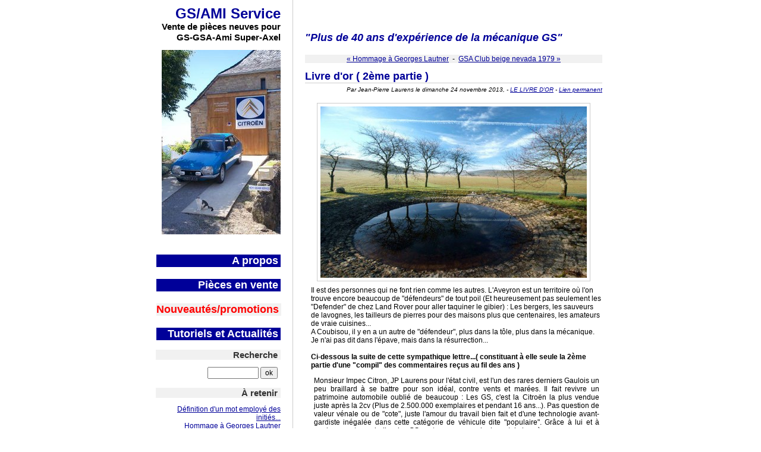

--- FILE ---
content_type: text/html; charset=UTF-8
request_url: https://www.gsamiservice.fr/blog/index.php?post/2013/11/24/Livre-d-or-%28suite%29
body_size: 6122
content:
<!DOCTYPE html PUBLIC "-//W3C//DTD XHTML 1.0 Strict//EN"
"https://www.w3.org/TR/xhtml1/DTD/xhtml1-strict.dtd">
<html xmlns="https://www.w3.org/1999/xhtml" xml:lang="fr" lang="fr">
<head>
  <meta http-equiv="Content-Type" content="text/html; charset=UTF-8" />
  <meta name="ROBOTS" content="INDEX, FOLLOW" />
  
  <title>Livre d'or ( 2ème partie ) &bull; GS/AMI Service</title>
  <meta name="description" lang="fr" content="&lt;p&gt;&lt;img src=&quot;/blog/public/Divers_delires/.lavogne_m.jpg&quot; alt=&quot;lavogne.jpg&quot; title=&quot;lavogne.jpg, nov. 2013&quot; /&gt;&lt;br /&gt;
Il est des" />
  <meta name="copyright" content="GS/AMI Service" />
  <meta name="author" content="Jean-Pierre Laurens" />
  <meta name="date" scheme="W3CDTF" content="2025-10-11T17:03:35+02:00" />
  
  <link rel="schema.dc" href="https://purl.org/dc/elements/1.1/" />
  <meta name="dc.title" lang="fr" content="GS/AMI Service" />
  <meta name="dc.description" lang="fr" content="Atelier d'entretien et de restauration spécialisé depuis avril 2002 dans la Citroën GS, GSA, Ami Super, Axel et toutes les &quot;petites cousines&quot; 2 cylindres (Ami 6, Ami 8, 2CV, Dyane, Méhari, LN, Visa...). Plus de 30 ans d'expérience de la mécanique GS et 2 CV." />
  <meta name="dc.language" content="fr" />
  <meta name="dc.publisher" content="Jean-Pierre Laurens" />
  <meta name="dc.rights" content="GS/AMI Service" />
  <meta name="dc.date" scheme="W3CDTF" content="2025-10-11T17:03:35+02:00" />
  <meta name="dc.type" content="text" />
  <meta name="dc.format" content="text/html" />
  
  <link rel="contents" title="Archives" href="https://www.gsamiservice.fr/blog/index.php?archive" />
    <link rel="section" href="https://www.gsamiservice.fr/blog/index.php?category/Technique" title="TOUS LES TUTORIELS et les infos techniques" />
    <link rel="section" href="https://www.gsamiservice.fr/blog/index.php?category/Pièces-et-refabrications" title="REFABRICATIONS et créations" />
    <link rel="section" href="https://www.gsamiservice.fr/blog/index.php?category/NOUVEAUTES-et-annonces" title="NOUVEAUTES et annonces" />
    <link rel="section" href="https://www.gsamiservice.fr/blog/index.php?category/COUPS-DE-GUEULE" title="COUPS DE GUEULE" />
    <link rel="section" href="https://www.gsamiservice.fr/blog/index.php?category/LE-LIVRE-D-OR-DE-L-ATELIER" title="LE LIVRE D'OR" />
    <link rel="section" href="https://www.gsamiservice.fr/blog/index.php?category/Restaurations-GS,-GSA-et-dérivés" title="Restaurations GS, GSA et dérivés" />
    <link rel="section" href="https://www.gsamiservice.fr/blog/index.php?category/Restaurations-2CV,-AMI-et-dérivés" title="Restaurations 2CV, AMI et dérivés" />
    <link rel="section" href="https://www.gsamiservice.fr/blog/index.php?category/Restaurations-autres-Citroën" title="Restaurations autres Citroën" />
    <link rel="section" href="https://www.gsamiservice.fr/blog/index.php?category/Presse-et-médias-divers" title="Presse et médias divers" />
    <link rel="section" href="https://www.gsamiservice.fr/blog/index.php?category/Sorties" title="Sorties et salons" />
    <link rel="section" href="https://www.gsamiservice.fr/blog/index.php?category/Témoignages" title="Témoignages" />
    <link rel="section" href="https://www.gsamiservice.fr/blog/index.php?category/Divers" title="Divers" />
                                <link rel="prev" title="billets précédents" href="https://www.gsamiservice.fr/blog/index.php?post/2013/11/24/Livre-d-or-(suite)/page/2" />
                
                      
    <link rel="chapter" href="https://www.gsamiservice.fr/blog/index.php?post/2025/10/11/x" title="PONY Massey-Harris en expo de la Foire aux vins" />
          
    <link rel="chapter" href="https://www.gsamiservice.fr/blog/index.php?post/2024/12/17/Refabrication-des-demi-rotules-de-barre-anti-roulis-avant" title="Refabrication des demi-rotules de barre anti-roulis avant" />
          
    <link rel="chapter" href="https://www.gsamiservice.fr/blog/index.php?post/2024/12/10/Adaptateur-pour-mano-contact-de-pression-d-huile" title="Création d'un adaptateur pour mano-contact de pression d'huile" />
          
    <link rel="chapter" href="https://www.gsamiservice.fr/blog/index.php?post/2024/10/28/Salon-du-mod%C3%A9lisme-26-et-27-octobre-%C3%A0-Espalion" title="5ème Salon de la miniature et du modélisme 26 et 27 octobre 2024 à Espalion" />
          
    <link rel="chapter" href="https://www.gsamiservice.fr/blog/index.php?post/2024/05/21/49-%C3%A8me-Salon-du-MECCANO-du-9-au-11-mai-2024-%C3%A0-Espalion-%28-2%C3%A8me-partie-%292" title="49 ème Salon du MECCANO du 9 au 11 mai 2024 à Espalion ( 3ème partie et fin )" />
          
    <link rel="chapter" href="https://www.gsamiservice.fr/blog/index.php?post/2024/05/21/49-%C3%A8me-Salon-du-MECCANO-du-9-au-11-mai-2024-%C3%A0-Espalion-%28-2%C3%A8me-partie-%29" title="49 ème Salon du MECCANO du 9 au 11 mai 2024 à Espalion ( 2ème partie )" />
    
  <link rel="alternate" type="application/atom+xml" title="Atom 1.0" href="https://www.gsamiservice.fr/blog/index.php?feed/atom" />
  <link rel="EditURI" type="application/rsd+xml" title="RSD" href="" />
  <link rel="meta" type="application/xbel+xml" title="Blogroll" href="https://www.gsamiservice.fr/blog/index.php?xbel" />
  <!-- debut _head.html -->
<style type="text/css" media="screen">
@import url(/blog/themes/gsamiservice/jpl.css);
</style>
<style type="text/css" media="print">
@import url(/blog/themes/gsamiservice/../default/print.css);
</style>

<script type="text/javascript" src="/blog/themes/gsamiservice/../default/js/jquery.js"></script>
<script type="text/javascript" src="/blog/themes/gsamiservice/../default/js/jquery.cookie.js"></script>


<!-- debut user_head.html -->

<link rel="stylesheet" href="https://www.gsamiservice.fr/blog/index.php?pf=public.css" type="text/css" media="screen">
<link rel="stylesheet" href="https://www.gsamiservice.fr/blog/index.php?pf=smilies.css" type="text/css" media="screen">
<style type="text/css">
.galleryinsert li {list-style: none; display: inline;}
.galleryinsert li img {border: 1px solid black; margin: 2px 2px 2px 2px; vertical-align: middle;}
.galleryinsert li.private img {border: 1px dotted black;}
</style>
<link rel="shortcut icon" href="/blog/themes/gsamiservice/img/favicon.ico" type="image/x-icon" />
<!-- fin _head.html-->
</head>

<body class="dc-post">
<div id="wrapper">
<!--
<rdf:RDF xmlns:rdf="http://www.w3.org/1999/02/22-rdf-syntax-ns#"
  xmlns:dc="http://purl.org/dc/elements/1.1/"
  xmlns:trackback="http://madskills.com/public/xml/rss/module/trackback/">
<rdf:Description
  rdf:about="https://www.gsamiservice.fr/blog/index.php?post/2013/11/24/Livre-d-or-%28suite%29"
  dc:identifier="https://www.gsamiservice.fr/blog/index.php?post/2013/11/24/Livre-d-or-%28suite%29"
  dc:title="Livre d'or ( 2ème partie )"
  trackback:ping="https://www.gsamiservice.fr/blog/index.php?trackback/125" />
</rdf:RDF>
-->

  <div id="subwrapper">
    <div id="menu_gauche">
	<div id="logo">
	<!--<h1><a href="https://www.gsamiservice.fr/blog/index.php?" title="Retour à la page d'accueil">GS/AMI Service</a></h1>-->
    <h1><a href="https://www.gsamiservice.fr/" title="Retour à la page d'accueil">GS/AMI Service</a>
	<span>Vente de pièces neuves pour GS-GSA-Ami Super-Axel</span></h1>
    <p><img src="/blog/themes/gsamiservice/img/entreeatelier.jpg" alt="" /></p>
  </div>

  <div id="left">
  
    <div id="blognav">
    	<div id="sousnavblog">
            <h2><a href="https://www.gsamiservice.fr/apropos.php">A propos</a></h2>
            <h2><a href="https://www.gsamiservice.fr/vente-pieces-2CV-AMI-GS.php">Pièces en vente</a></h2>
            <h2 class="rouge"><a href="https://www.gsamiservice.fr/pieces-nouveautes-promotions.php">Nouveautés/promotions</a></h2>
            <h2><a href="https://www.gsamiservice.fr/blog/">Tutoriels et Actualités</a></h2>
     	</div>   
      <div class="widget" id="search"><h2><label>Recherche</label></h2><form action="https://www.gsamiservice.fr/blog/index.php?" method="get" role="search"><p><input type="text" size="10" maxlength="255" id="q" name="q" value=""  aria-label="Recherche"> <input type="submit" class="submit" value="ok" title="Recherche"></p></form></div>
<div class="widget selected" ><h2>À retenir</h2><ul> <li><a href="https://www.gsamiservice.fr/blog/index.php?post/2012/09/28/D%C3%A9finition-d-un-mot-employ%C3%A9-des-initi%C3%A9s...">Définition d'un mot employé des initiés...</a></li>  <li><a href="https://www.gsamiservice.fr/blog/index.php?post/2013/11/24/Hommage-%C3%A0-Georges-Lautner">Hommage à Georges Lautner</a></li>  <li><a href="https://www.gsamiservice.fr/blog/index.php?post/2017/03/19/Hommage-%C3%A0-Chuck-Berry">Hommage à Chuck Berry</a></li>  <li><a href="https://www.gsamiservice.fr/blog/index.php?post/2017/04/24/6-avril-2002-/-6-avril-2017...15-ans-de-GS/AMI-SERVICE-%21">6 avril 2002 / 6 avril 2017...15 ans de GS/AMI SERVICE !</a></li>  <li><a href="https://www.gsamiservice.fr/blog/index.php?post/2019/09/21/Les-forums-de-discussions...-La-fin-d-une-utopie">Les réseaux sociaux... La fin d'une utopie ?</a></li> </ul></div>
<div class="widget categories" ><h2>Catégories</h2><ul><li><a href="https://www.gsamiservice.fr/blog/index.php?category/Technique">TOUS LES TUTORIELS et les infos techniques</a></li><li><a href="https://www.gsamiservice.fr/blog/index.php?category/Pièces-et-refabrications">REFABRICATIONS et créations</a></li><li><a href="https://www.gsamiservice.fr/blog/index.php?category/NOUVEAUTES-et-annonces">NOUVEAUTES et annonces</a></li><li><a href="https://www.gsamiservice.fr/blog/index.php?category/COUPS-DE-GUEULE">COUPS DE GUEULE</a></li><li class="category-current"><a href="https://www.gsamiservice.fr/blog/index.php?category/LE-LIVRE-D-OR-DE-L-ATELIER">LE LIVRE D'OR</a></li><li><a href="https://www.gsamiservice.fr/blog/index.php?category/Restaurations-GS,-GSA-et-dérivés">Restaurations GS, GSA et dérivés</a></li><li><a href="https://www.gsamiservice.fr/blog/index.php?category/Restaurations-2CV,-AMI-et-dérivés">Restaurations 2CV, AMI et dérivés</a></li><li><a href="https://www.gsamiservice.fr/blog/index.php?category/Restaurations-autres-Citroën">Restaurations autres Citroën</a></li><li><a href="https://www.gsamiservice.fr/blog/index.php?category/Presse-et-médias-divers">Presse et médias divers</a></li><li><a href="https://www.gsamiservice.fr/blog/index.php?category/Sorties">Sorties et salons</a></li><li><a href="https://www.gsamiservice.fr/blog/index.php?category/Témoignages">Témoignages</a></li><li><a href="https://www.gsamiservice.fr/blog/index.php?category/Divers">Divers</a></li></ul></div>
<div class="widget pages" ><h2>Pages</h2><ul><li><a href="https://www.gsamiservice.fr/blog/index.php?pages/Mentions-legales">Mentions légales</a></li></ul></div>
    </div> <!-- End #blognav -->
    
    <div id="blogextra">
      <div class="widget links" ><h2>Liens</h2><ul><li><a href="https://www.sables-asnelles.fr" hreflang="fr" title="Une histoire de famille...depuis 1904">Les Sablés d'ASNELLES (14960)</a></li>
<li><a href="https://customrodder.forumactif.org" hreflang="fr" title="Traditional Kustom Hot Rod and Vintage Culture, leadsled, rockabilly music, atomic design, custom bike, pin up, gasser, greaser lifestyle, collectible toys, model kit ...">CUSTOM RODDER Forum</a></li>
<li><a href="http://www.editionsdelacevenne.com/#Ouverture.R" hreflang="fr" title="Tout le patrimoine que vous aimez est ici et en images !">EDITIONS de la Cevenne</a></li>
<li><a href="https://www.bfg.asso.fr/" hreflang="fr" title="Impossible n'est pas français !">MOTO CLUB BFG Le site</a></li>
<li><a href="https://www.citromuseum.com" hreflang="fr" title="Le musée unique au monde des Citroën anciennes à très faible kilométrage et conservées dans un état d'origine proche du neuf !">CITROMUSEUM</a></li>
<li><a href="http://www.elcamino137.fr/" hreflang="fr" title="Le blog à remonter le temps !">ELCAMINO 137</a></li>
</ul>
</div>
    </div> <!-- End #blogextra -->
  </div>
  
  <div style="padding: 3px 3px 10px 3px;margin-bottom:30px;line-height:20px;padding-top:12px;margin-top:20px;background-color:#f1f1f1;border: solid 1px #ccc;width:184px;padding-right:5px;float:right;">
	<div>
        <strong>GS/AMI Service<br />
      Jean-Pierre LAURENS</strong><br />
        520 route du Souliès<br />
        12190 COUBISOU<br />
        France
    </div>
    <div>
        <strong>Plan :</strong> <a href="http://www.viamichelin.fr/web/Cartes-plans/Carte_plan-Les_Soulies-12190-Aveyron-France?strLocid=32NHdkcXE1MTIxOTAxOGNORFF1TlRVNU1UUT1jTWk0M01UQTFPQT09&amp;layers=000001&amp;zoomLevel=12&amp;strCoord=2.7169096610552868*44.56491695573526">Localiser avec ViaMichelin</a><br />
        <strong>Email : </strong>
        <a href="mailto:&#106;&#112;&#108;&#64;&#103;&#115;&#97;&#109;&#105;&#115;&#101;&#114;&#118;&#105;&#99;&#101;.&#102;&#114;">&#106;&#112;&#108;&#64;&#103;&#115;&#97;&#109;&#105;&#115;&#101;&#114;&#118;&#105;&#99;&#101;.&#102;&#114;</a><br />
        <strong style="color: red;">Disponibilité téléphonique :<br />
        14h à 20h du lundi au vendredi.</strong>
        <strong>Tel : +33 (0)6 75 11 09 65</strong><br />
        <strong style="color: red;">Aucune r&eacute;ponse ne sera donn&eacute;e aux appels masqu&eacute;s.</strong>
    </div>

<br />

<!--
<p class="centrer" style="border: solid 2px #FFF; margin: 2px; background: #f1f1f1 url(/images/icone_panneau_prioritaire_32x32.png) no-repeat scroll left;  padding: 0px 0px 0px 35px; width: 146px;">
GS/AMI SERVICE sera fermé exceptionnellement<br /> du <strong>jeudi 9 au lundi 13 février inclus</strong>.<br />Les commandes de pièces et demandes diverses reçues par mail entre ces 2 dates<br /> seront traitées dès le mardi 14.<br />Merci de votre compréhension.</p>
-->

</div>




 </div>
    </div>
    <div id="corps">
      <h2 id="slogan"><strong>&quot;Plus de 40 ans d'exp&eacute;rience 
            de la m&eacute;canique GS&quot;</strong></h2>
  <div id="content">
  
  <p id="navlinks">
  <a href="https://www.gsamiservice.fr/blog/index.php?post/2013/11/24/Hommage-%C3%A0-Georges-Lautner"
  title="Hommage à Georges Lautner" class="prev">&#171; Hommage à Georges Lautner</a>
   <span>&nbsp;-&nbsp;</span> <a href="https://www.gsamiservice.fr/blog/index.php?post/2014/03/19/GSA-Club-beige-nevada-1979"
  title="GSA Club beige nevada 1979" class="next">GSA Club beige nevada 1979 &#187;</a>
  </p>
  
  <div id="p125" class="post">
    <h2 class="post-title">Livre d'or ( 2ème partie )</h2>
    
    <p class="post-info">Par Jean-Pierre Laurens    le dimanche 24 novembre  2013,         - <a href="https://www.gsamiservice.fr/blog/index.php?category/LE-LIVRE-D-OR-DE-L-ATELIER">LE LIVRE D'OR</a>
        - <a href="https://www.gsamiservice.fr/blog/index.php?post/2013/11/24/Livre-d-or-%28suite%29">Lien permanent</a>
    </p>
    
    
    
          <div class="post-excerpt"><p><img src="/blog/public/Divers_delires/.lavogne_m.jpg" alt="lavogne.jpg" title="lavogne.jpg, nov. 2013" /><br />
Il est des personnes qui ne font rien comme les autres.
L'Aveyron est un territoire où l'on trouve encore beaucoup de "défendeurs" de tout poil (Et heureusement pas seulement les "Defender" de chez Land Rover pour aller taquiner le gibier) : Les bergers, les sauveurs de lavognes, les tailleurs de pierres pour des maisons plus que centenaires, les amateurs de vraie cuisines... <br />
A Coubisou, il y en a un autre de "défendeur", plus dans la tôle, plus dans la mécanique. Je n'ai pas dit dans l'épave, mais dans la résurrection...<br />
<br />
<strong>Ci-dessous la suite de cette sympathique lettre...( constituant à elle seule la 2ème partie d'une "compil" des commentaires reçus au fil des ans )</strong></p></div>
        
    <div class="post-content"><p>Monsieur Impec Citron, JP Laurens pour l'état civil, est l'un des rares derniers Gaulois un peu braillard à se battre pour son idéal, contre vents et marées. Il fait revivre un patrimoine automobile oublié de beaucoup : Les GS, c'est la Citroën la plus vendue juste après la 2cv (Plus de 2.500.000 exemplaires et pendant 16 ans...). Pas question de valeur vénale ou de "cote", juste l'amour du travail bien fait et d'une technologie avant-gardiste inégalée dans cette catégorie de véhicule dite "populaire". Grâce à lui et à quelques autres rebelles, les GS sont revenues sur le devant de la scène...</p>


<p>Cela fait cinq ans que ma GS est sortie de ses ateliers, elle n'a pas une ride moyennant un simple entretien régulier.
Nous sommes à une époque où le merci se perd, où l'admiration devient de la jalousie... Je pense que nous sommes plusieurs ici à adresser un grand merci et à vouer une admiration sans faille à notre ami Jean-Pierre... Autant que ce soit mis en avant sur son site.</p>


<p>Bravo, gardes le cap malgré les coups bas et l'arrogance de quelques ignares, tu es quelqu'un de formidable... Je regrette la distance qui m'empêche de venir te faire perdre ton temps à la recherche de la Vérité GSienne...</p>


<p>Chapeau bas, l'artiste,</p>


<p>JB et Emilienne.<br /><br />
LIVRE D'OR 1ère partie : <a href="https://www.gsamiservice.fr/blog/index.php?post/2013/04/15/Livre-d-or" title="https://www.gsamiservice.fr/blog/index.php?post/2013/04/15/Livre-d-or">https://www.gsamiservice.fr/blog/in...</a></p></div>

      </div>
  <div class="clear"></div>

  
 
  <p id="navlinks">
  <a href="https://www.gsamiservice.fr/blog/index.php?post/2013/11/24/Hommage-%C3%A0-Georges-Lautner"
  title="Hommage à Georges Lautner" class="prev">&#171; Hommage à Georges Lautner</a>
   <span>&nbsp;-&nbsp;</span> <a href="https://www.gsamiservice.fr/blog/index.php?post/2014/03/19/GSA-Club-beige-nevada-1979"
  title="GSA Club beige nevada 1979" class="next">GSA Club beige nevada 1979 &#187;</a>
  </p>

    
  
      <div id="pings">
    <h3>La discussion continue ailleurs</h3>
        </div>
    
      <p id="ping-url">URL de rétrolien&nbsp;: https://www.gsamiservice.fr/blog/index.php?trackback/125</p>
    
    </div>
  </div>
<!-- End #corps -->

    </div>
    <div class="clear"></div>
  </div>
</div>
<div id="footer">
  <span class="footer separation">
&copy; GS/AMI Service 2010-2023
</span>
<span class="footer separation">
  <a href="https://www.gsamiservice.fr" title="Boutique en ligne">Accueil Boutique</a>
</span>
<span class="footer separation">
  <a href="https://www.gsamiservice.fr/blog/index.php?" title="Tutoriels et Actualités">Tutoriels et Actualités</a>
</span>
<span class="footer separation">
  <a href="https://www.gsamiservice.fr/apropos.php" title="En savoir plus sur GS/AMI Service">Qui sommes nous ?</a>
</span>
<span class="footer separation">
  <a href="https://www.gsamiservice.fr/blog/index.php?pages/Mentions-legales" title="Mentions l&eacute;gales">Mentions l&eacute;gales</a>
</span>
<!--<span class="footer, separation">
  <a href="https://validator.w3.org/check?uri=referer" title="Site valide XHTML 1.0 Transitionel">
<img src="/blog/themes/gsamiservice/img/valid_xhtml10_80x15.png" alt="" width="80" height="15" border="0" />
  </a>
</span>-->
<span class="footer">
  <a href="https://fr.dotclear.org" title="Blog motorisé par Dotclear">
<img src="/blog/themes/gsamiservice/img/bouton_dotclear.png" alt="" width="80" height="15" border="0" />
  </a>
</span>

</div>
</body>
</html>

--- FILE ---
content_type: text/css
request_url: https://www.gsamiservice.fr/blog/themes/gsamiservice/jpl.css
body_size: 2813
content:
/* CSS Document */

/* Table of Contents:

	Reset
	Typography
	General Layout
	Header Layout
	Middle Layout (corps)
	Footer Layout
	Forms

 boutique (thélia)
 blog (dotclear)

*/


/* Reset
--------------------------------------------------------------------------------------- */
/* =INITIAL   v2.1,
	by Faruk Ates - www.kurafire.net
	Addendum by Robert Nyman - www.robertnyman.com
	Addition by Christian Montoya - www.christianmontoya.net
*/

/* Neutralize styling:   Elements we want to clean out entirely:*/
html, body, form, fieldset, br {
   margin: 0;
   padding: 0;
   /*font: 100%/120% Verdana, Arial, Helvetica, sans-serif;*/
   font: 12px Arial, Helvetica, sans-serif;
}

/* Neutralize styling:   Elements with a vertical margin:*/
h1, h2, h3, h4, h5, h6, p, pre, blockquote, ul, ol, dl, address {
   margin: 1em 0;/**/
   padding: 0;
}

/* Apply left margin:   Only to the few elements that need it:*/
li, dd, blockquote {
   /*margin-left: 1em;*/
}

/* Miscellaneous conveniences:*/
form label {
   cursor: pointer;
}
fieldset {
   border: none;
}
input, select, textarea {
   font-size: 100%;
   font-family: inherit;
}

/* ajout francois*/
.none {
display:none;
}
.clear{
clear:both;
}
/* Typography
--------------------------------------------------------------------------------------- */

h1 {
padding:0;
margin:0;
  line-height: 18px;
  padding-top:6px;
}

h1 a{
text-decoration:none;
}

h1 span {
  font-size: 15px;
  color: #000;
  font-weight:bold;
  display:block;
  padding-top:4px;
}

ul {
padding-left:13px;
}


ul li ul{
padding-left:8px;
margin:6px;
}



a, a:hover {
color:#000099;
}

a:hover {
color:#fff;
background-color:#000099;
text-decoration:none;
}

.ariane a {
font-size:11px;
}

.vignette{
float:left;
width:90px;
padding:5px;
text-align:left;
}

.vignette a img{
border:1px solid #CCCCCC;
padding:5px;
}

.vignette a, .vignette a:hover{
text-decoration:none;
font-size:10px;
background-color:#fff;
}

.vignette a{
color:#333;
}
.vignette a:hover{
color: #000099;
}

.small a, .legend a{
color:#000099;
text-decoration:underline;
background-color:transparent;
font-size:11px;
}

#nouveautes div.vignette a{
background-color:#f1f1f1;
}

.small a:hover, .legend a:hover{
color:#fff;
background-color:#000099;
text-decoration:none;
}

#menu_gauche {
  border-right: solid 1px #CCC;
  float: left;
  text-align: right;
  padding: 0px 20px 0px 0px;
  width: 220px;
}

#menuCatalogue ul {
  padding: 0px 0px 0px 10px;
  /*haut, droit, bas, gauche*/
  clear:both;
}

#menuCatalogue li {
  text-align: left;
  text-decoration: none;
  display: block;
  width: 210px;
}

#menuCatalogue a {
    text-decoration: none;
}

#menuCatalogue li:hover {
  background-color: #009;
  color: #FFF;
}

#menuCatalogue a:hover {
  color: #FFF;
}


#left h2 {
color:#fff;
background-color:#000099;
width:205px;
padding-right:5px;
float: none;
margin-bottom: 10px;
}

#left h2 a {
color:#fff;
text-decoration:none;
display:block;
width:100%;
padding-right:5px;
border:solid 1px #fff;
}

#left h2 a:hover {
color:#000099;
background-color:#f1f1f1;
text-decoration:none;
border:solid 1px #ccc;
}

#left h2.rouge{
color:#ff0000;
background-color:#f1f1f1;
}

#left h2.rouge a{
color:#ff0000;
background-color:#f1f1f1;
text-decoration:none;
}

#left h2.rouge a:hover{
color:#fff;
background-color:#ff0000;
text-decoration:none;
}




#left .widget h2 {
color:#333;
font-size:15px;
background-color:#f1f1f1;
width:auto !important;
padding-right:5px;
float: none;
margin-bottom: 10px;
}



#adresse {
  padding: 10px 3px 10px 3px;
  margin: 20px 0px 30px Opx;
  line-height: 20px;
  background-color: #F1F1F1;
  border: solid 1px #ccc;
  width: 184px;
  float: right;
}
/* 	General Layout
--------------------------------------------------------------------------------------- */

body {
text-align: center; /* pour corriger le bug de centrage IE */
}

#wrapper {
	position: relative;/**/
	margin: auto;
	width:776px;
	/* on rétablit l'alignement normal du texte */
	text-align:left;
}

#subwrapper {
  padding-bottom: 30px;
}

#logo {
  padding-top: 8px;
}

/*Pour la page à propos*/
.centrer {
text-align: center;
}

.justifier {
text-align: justify;
}

.gauche {
text-align: left;
}

.majuscule {
text-transform: uppercase;
}

.italique_gras {
font-style: italic;
font-weight: bold;
}

.italique {
font-style: italic;
}
/* Corps (contenu des pages)
--------------------------------------------------------------------------------------- */
#corps {
  float: left;
  padding: 5px 0px 10px 20px;
  /*haut, droit, bas, gauche*/
  width: 500px;
}

#slogan {
  font-size: 18px;
  font-weight: bold;
  font-style: italic;
  color: #009;
}

/* Boutique
--------------------------------------------------------------------------------------- */

/* ================ Footer ================------------------------------- */

#footer {
width: 776px;
margin:10px auto 10px auto;
/*haut, droit, bas, gauche*/
text-align: center;
}

#footer, .small, .legend{
color:#333;
font-size:10px;
}

#footer img {
  position: bottom;
  vertical-align: middle;
}

.footer, .separation {
padding: 0px 10px 0px 10px;
/*haut, droit, bas, gauche*/
}

.separation {
border-right: solid 1px #CCC;
/*haut, droit, bas, gauche*/
}

.separation a, .separation a:hover{
color: #333;
text-decoration: none;
}

.separation a:hover {
color: #000;/*Couleur noire*/
background-color: #FFF;
}


/*
Blog DotClear
----------------------------------------------------------------------------------*/
/*================ _left.html ================*/

#blognav, #blogextra {
  width: 210px;
  float: right;
}

#blognav ul, #blogextra ul{
  list-style-type: none;
}



/*nuage de tags*/
.tags ul {
    list-style: none outside none;
    margin: 0;
    padding: 0;
    display: block;
}

.tags li {
    background-image: none;
    display: inline;
    margin: 0 0.1em;
    padding: 0;
}

/*si plugin nuage de tags en flash*/
.tagFlash object {
/*  padding: 10px 3px 10px 3px;
  margin: 20px 0px 30px Opx;
  background-color: #F1F1F1;
  border: solid 1px #ccc;*/
  width: 184px;
  height: 184px;
  float: right;
}

ul#left {
  list-style-type: none;
}

#left form, fieldset {
width:205px;
float: none;
margin-bottom: 5px;
}

#left fieldset p {
  margin: 0px;
}

/*================ home.html ================*/
.post {
    margin: 0 0 40px 10px;
    /*haut, droit, bas, gauche*/
}

.day-date {
  font-weight: bold;
  margin: 0px;
  margin-top: 1em;
  /*haut, droit, bas, gauche*/
  text-indent: -10px;
}

h2.post-title {
color:#000099;
text-decoration:none;
border-bottom:solid 1px #ccc;
margin: 5px 0 5px -10px;
/*haut, droit, bas, gauche*/
}

.post-title a {
  text-decoration: none;
}

.post-info {
  font-style: italic;
  font-size: 10px;
  text-align: right;
  margin-top: 2px;
}

ul.post-tags {
  margin: 0px;
  padding: 0px;
  list-style-position: inside;
}

.post-tags li,.dc-tags ul.tags li  {
  display: inline;
  padding-left: 16px;
  list-style-type: none; /* on annule la puce par défaut */
  background-image: url("./img/icon-tag.png"); /* on affiche l'image souhaitée */
  background-repeat: no-repeat; /* on annule la répétition par défaut */
  background-position: left center; /* on positionne où l'on veut */
  margin-right: 0.9em;
  line-height: 1em;
}

.post-tags li a {
  text-decoration: none;
  font-size: 10px;
}

.post-tags li a:hover {
  background-color: #F1F1F1;
  text-decoration: underline;
  color: #000099;
}

/*================Post-content, voir plus bas page post.html ================*/

.post-content blockquote {
  font-family: Georgia,serif;
  font-style: italic;
  background-image: url("./img/quote.png"); /* on affiche l'image souhaitée */
  background-repeat: no-repeat; /* on annule la répétition par défaut */
  background-position: top left; /* on positionne où l'on veut */
  width: 90%;
  margin: auto;
  padding: 5px 5px 5px 25px;
/*haut, droit, bas, gauche*/
  border-right: #ccc solid 1px;
}

.post-content blockquote p{
  margin: 5px;
}

.post-info-co, #navlinks {
  background-color: #f1f1f1;
}

.post-info-co, .read-it {
  clear: left; 
}

a.comment_count {
  padding: 0 10px 0 16px;
/*haut, droit, bas, gauche*/
  background-image: url("./img/comment-transparent.png"); /* on affiche l'image souhaitée */
  background-repeat: no-repeat; /* on annule la répétition par défaut */
  background-position: left center; /* on positionne où l'on veut */  
}

a.ping_count {
  padding: 0 10px 0 16px;
/*haut, droit, bas, gauche*/
  background-image: url("./img/trackback-transparent.png"); /* on affiche l'image souhaitée */
  background-repeat: no-repeat; /* on annule la répétition par défaut */
  background-position: left center; /* on positionne où l'on veut */  
}

a.attach_count {
  padding: 0 10px 0 12px;
/*haut, droit, bas, gauche*/
  background-image: url("./img/attach-transparent.png"); /* on affiche l'image souhaitée */
  background-repeat: no-repeat; /* on annule la répétition par défaut */
  background-position: left center; /* on positionne où l'on veut */  
}

/*================ post.html ================*/

#navlinks {
text-align: center;  
}

#comments {
  margin: 0px;
  padding: 0 20px 0 20px;
/*haut, droit, bas, gauche*/
}

#comments h3, #comments dt  {
  text-indent: -20px;
}

#comment-form {
  border: solid 1px #ccc;
  background-color: #f1f1f1;
  padding: 5px;
/*haut, droit, bas, gauche*/
}

.post-content {
  text-align: justify;
  padding: 0 5px 0 5px;
/*haut, droit, bas, gauche*/
}

post-content p:first-line, .post-excerpt p:first-line {
  text-indent: 10px;
}

.post img {
  max-width: 470px;
  border: 1px solid #CCC;
  padding: 5px;
  margin: 5px 0 5px 0;
  background-color: #FFF;
/*haut, droit, bas, gauche*/
}

.post-content a img {
    max-width: 470px;
    border: 1px solid #CCC;
    padding: 5px;
    background-color: #FFF;
}

.post-content a img:hover {
    background-color: #333;
}

img.smiley {
 margin: 0px;
 padding: 0px;
 border: none;
/*haut, droit, bas, gauche*/
}

a.feed {
  padding: 0 0 0 12px;
/*haut, droit, bas, gauche*/
  background-image: url("./img/feed-transparent-small.png"); /* on affiche l'image souhaitée */
  background-repeat: no-repeat; /* on annule la répétition par défaut */
  background-position: left center; /* on positionne où l'on veut */  
}

/*================ page category.html ================*/
.title_category {
  font-size: 12px;
  font-weight: bold;
  margin: 0;
}

.title_category > p {
  background-color: #F1F1F1;
}

/* Page tags.html */

.dc-tags ul.tags {
   font-size : 1.5em;
}

.dc-tags ul.tags {
  list-style-type : none;
}

.dc-tags ul.tags, .sidebar .tags ul {
  list-style-type : none;
}

.dc-tags ul.tags, .sidebar .tags ul, .dc-tags ul.tags li , .sidebar .tags ul  li {
   margin:0;
   padding:0;
}

.dc-tags ul.tags li, .sidebar .tags ul li {
  display : inline;
  line-height: 1.2em;
}

.dc-tags ul.tags li a {
  text-decoration: none;
  font-size: bold;
  padding-left: 18px;
}

.tag0 {
  font-size: 85%;
}

.tag10 {
  font-size: 90%;
}

.tag20 {
  font-size: 95%;
}

.tag30 {
  font-size: 100%;
}

.tag40 {
  font-size: 105%;
}

.tag50 {
  font-size: 110%;
}

.tag60 {
  font-size: 115%;
}

.tag70 {
  font-size: 120%;
}

.tag80 {
  font-size: 125%;
}

.tag90 {
  font-size: 130%;
}

.tag100 {
  font-size: 135%;
}